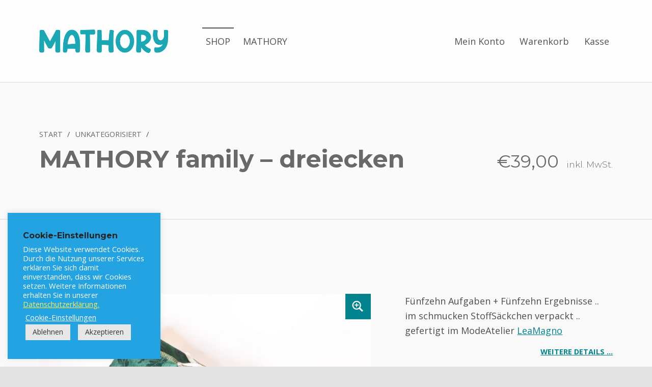

--- FILE ---
content_type: text/html; charset=UTF-8
request_url: https://www.mathory.de/produkt/mathory-family-dreieckig/
body_size: 17076
content:
<!doctype html>
<html lang="de" class="no-js">

<head>

<meta charset="UTF-8">
<title>MATHORY family &#8211; dreiecken</title>
<meta name='robots' content='max-image-preview:large' />

<meta name="viewport" content="width=device-width, initial-scale=1">
<link rel="profile" href="https://gmpg.org/xfn/11">
<meta name="theme-color" content="#fefeff"><link rel='dns-prefetch' href='//www.mathory.de' />
<link rel='dns-prefetch' href='//fonts.googleapis.com' />
<link href='https://fonts.gstatic.com' crossorigin rel='preconnect' />
<link rel="alternate" type="application/rss+xml" title=" &raquo; Feed" href="https://www.mathory.de/feed/" />
<link rel="alternate" type="application/rss+xml" title=" &raquo; Kommentar-Feed" href="https://www.mathory.de/comments/feed/" />
<link rel="alternate" title="oEmbed (JSON)" type="application/json+oembed" href="https://www.mathory.de/wp-json/oembed/1.0/embed?url=https%3A%2F%2Fwww.mathory.de%2Fprodukt%2Fmathory-family-dreieckig%2F" />
<link rel="alternate" title="oEmbed (XML)" type="text/xml+oembed" href="https://www.mathory.de/wp-json/oembed/1.0/embed?url=https%3A%2F%2Fwww.mathory.de%2Fprodukt%2Fmathory-family-dreieckig%2F&#038;format=xml" />
<style id="reykjavik-text-widget-icon-fallback">.widget-symbol::before { content: "?"; font-family: inherit; }</style><style id='wp-img-auto-sizes-contain-inline-css'>
img:is([sizes=auto i],[sizes^="auto," i]){contain-intrinsic-size:3000px 1500px}
/*# sourceURL=wp-img-auto-sizes-contain-inline-css */
</style>
<style id='global-styles-inline-css'>
:root{--wp--preset--aspect-ratio--square: 1;--wp--preset--aspect-ratio--4-3: 4/3;--wp--preset--aspect-ratio--3-4: 3/4;--wp--preset--aspect-ratio--3-2: 3/2;--wp--preset--aspect-ratio--2-3: 2/3;--wp--preset--aspect-ratio--16-9: 16/9;--wp--preset--aspect-ratio--9-16: 9/16;--wp--preset--color--black: #000000;--wp--preset--color--cyan-bluish-gray: #abb8c3;--wp--preset--color--white: #ffffff;--wp--preset--color--pale-pink: #f78da7;--wp--preset--color--vivid-red: #cf2e2e;--wp--preset--color--luminous-vivid-orange: #ff6900;--wp--preset--color--luminous-vivid-amber: #fcb900;--wp--preset--color--light-green-cyan: #7bdcb5;--wp--preset--color--vivid-green-cyan: #00d084;--wp--preset--color--pale-cyan-blue: #8ed1fc;--wp--preset--color--vivid-cyan-blue: #0693e3;--wp--preset--color--vivid-purple: #9b51e0;--wp--preset--color--color-accent-mod: #02838e;--wp--preset--color--color-intro-overlay-background-mod: #0f1732;--wp--preset--color--color-header-headings-mod: #232324;--wp--preset--color--color-content-text-mod: #4e4e4e;--wp--preset--color--color-header-text-mod: #535354;--wp--preset--color--color-intro-headings-mod: #696969;--wp--preset--color--color-intro-widgets-text-mod: #d3d3d4;--wp--preset--color--color-footer-text-mod: #d9d9d9;--wp--preset--color--color-content-background-mod: #f9f9f9;--wp--preset--color--color-intro-background-mod: #fafafb;--wp--preset--color--color-accent-text-mod: #fefeff;--wp--preset--gradient--vivid-cyan-blue-to-vivid-purple: linear-gradient(135deg,rgb(6,147,227) 0%,rgb(155,81,224) 100%);--wp--preset--gradient--light-green-cyan-to-vivid-green-cyan: linear-gradient(135deg,rgb(122,220,180) 0%,rgb(0,208,130) 100%);--wp--preset--gradient--luminous-vivid-amber-to-luminous-vivid-orange: linear-gradient(135deg,rgb(252,185,0) 0%,rgb(255,105,0) 100%);--wp--preset--gradient--luminous-vivid-orange-to-vivid-red: linear-gradient(135deg,rgb(255,105,0) 0%,rgb(207,46,46) 100%);--wp--preset--gradient--very-light-gray-to-cyan-bluish-gray: linear-gradient(135deg,rgb(238,238,238) 0%,rgb(169,184,195) 100%);--wp--preset--gradient--cool-to-warm-spectrum: linear-gradient(135deg,rgb(74,234,220) 0%,rgb(151,120,209) 20%,rgb(207,42,186) 40%,rgb(238,44,130) 60%,rgb(251,105,98) 80%,rgb(254,248,76) 100%);--wp--preset--gradient--blush-light-purple: linear-gradient(135deg,rgb(255,206,236) 0%,rgb(152,150,240) 100%);--wp--preset--gradient--blush-bordeaux: linear-gradient(135deg,rgb(254,205,165) 0%,rgb(254,45,45) 50%,rgb(107,0,62) 100%);--wp--preset--gradient--luminous-dusk: linear-gradient(135deg,rgb(255,203,112) 0%,rgb(199,81,192) 50%,rgb(65,88,208) 100%);--wp--preset--gradient--pale-ocean: linear-gradient(135deg,rgb(255,245,203) 0%,rgb(182,227,212) 50%,rgb(51,167,181) 100%);--wp--preset--gradient--electric-grass: linear-gradient(135deg,rgb(202,248,128) 0%,rgb(113,206,126) 100%);--wp--preset--gradient--midnight: linear-gradient(135deg,rgb(2,3,129) 0%,rgb(40,116,252) 100%);--wp--preset--font-size--small: 15px;--wp--preset--font-size--medium: 20px;--wp--preset--font-size--large: 25px;--wp--preset--font-size--x-large: 42px;--wp--preset--font-size--extra-small: 11px;--wp--preset--font-size--normal: 18px;--wp--preset--font-size--extra-large: 29px;--wp--preset--font-size--display-1: 47px;--wp--preset--font-size--display-2: 60px;--wp--preset--font-size--display-3: 76px;--wp--preset--font-size--display-4: 97px;--wp--preset--spacing--20: 0.44rem;--wp--preset--spacing--30: 0.67rem;--wp--preset--spacing--40: 1rem;--wp--preset--spacing--50: 1.5rem;--wp--preset--spacing--60: 2.25rem;--wp--preset--spacing--70: 3.38rem;--wp--preset--spacing--80: 5.06rem;--wp--preset--shadow--natural: 6px 6px 9px rgba(0, 0, 0, 0.2);--wp--preset--shadow--deep: 12px 12px 50px rgba(0, 0, 0, 0.4);--wp--preset--shadow--sharp: 6px 6px 0px rgba(0, 0, 0, 0.2);--wp--preset--shadow--outlined: 6px 6px 0px -3px rgb(255, 255, 255), 6px 6px rgb(0, 0, 0);--wp--preset--shadow--crisp: 6px 6px 0px rgb(0, 0, 0);}:root :where(.is-layout-flow) > :first-child{margin-block-start: 0;}:root :where(.is-layout-flow) > :last-child{margin-block-end: 0;}:root :where(.is-layout-flow) > *{margin-block-start: 24px;margin-block-end: 0;}:root :where(.is-layout-constrained) > :first-child{margin-block-start: 0;}:root :where(.is-layout-constrained) > :last-child{margin-block-end: 0;}:root :where(.is-layout-constrained) > *{margin-block-start: 24px;margin-block-end: 0;}:root :where(.is-layout-flex){gap: 24px;}:root :where(.is-layout-grid){gap: 24px;}:root .is-layout-flex{display: flex;}.is-layout-flex{flex-wrap: wrap;align-items: center;}.is-layout-flex > :is(*, div){margin: 0;}:root .is-layout-grid{display: grid;}.is-layout-grid > :is(*, div){margin: 0;}.has-black-color[class]{color: var(--wp--preset--color--black);}.has-cyan-bluish-gray-color[class]{color: var(--wp--preset--color--cyan-bluish-gray);}.has-white-color[class]{color: var(--wp--preset--color--white);}.has-pale-pink-color[class]{color: var(--wp--preset--color--pale-pink);}.has-vivid-red-color[class]{color: var(--wp--preset--color--vivid-red);}.has-luminous-vivid-orange-color[class]{color: var(--wp--preset--color--luminous-vivid-orange);}.has-luminous-vivid-amber-color[class]{color: var(--wp--preset--color--luminous-vivid-amber);}.has-light-green-cyan-color[class]{color: var(--wp--preset--color--light-green-cyan);}.has-vivid-green-cyan-color[class]{color: var(--wp--preset--color--vivid-green-cyan);}.has-pale-cyan-blue-color[class]{color: var(--wp--preset--color--pale-cyan-blue);}.has-vivid-cyan-blue-color[class]{color: var(--wp--preset--color--vivid-cyan-blue);}.has-vivid-purple-color[class]{color: var(--wp--preset--color--vivid-purple);}.has-color-accent-mod-color[class]{color: var(--wp--preset--color--color-accent-mod);}.has-color-intro-overlay-background-mod-color[class]{color: var(--wp--preset--color--color-intro-overlay-background-mod);}.has-color-header-headings-mod-color[class]{color: var(--wp--preset--color--color-header-headings-mod);}.has-color-content-text-mod-color[class]{color: var(--wp--preset--color--color-content-text-mod);}.has-color-header-text-mod-color[class]{color: var(--wp--preset--color--color-header-text-mod);}.has-color-intro-headings-mod-color[class]{color: var(--wp--preset--color--color-intro-headings-mod);}.has-color-intro-widgets-text-mod-color[class]{color: var(--wp--preset--color--color-intro-widgets-text-mod);}.has-color-footer-text-mod-color[class]{color: var(--wp--preset--color--color-footer-text-mod);}.has-color-content-background-mod-color[class]{color: var(--wp--preset--color--color-content-background-mod);}.has-color-intro-background-mod-color[class]{color: var(--wp--preset--color--color-intro-background-mod);}.has-color-accent-text-mod-color[class]{color: var(--wp--preset--color--color-accent-text-mod);}.has-black-background-color[class]{background-color: var(--wp--preset--color--black);}.has-cyan-bluish-gray-background-color[class]{background-color: var(--wp--preset--color--cyan-bluish-gray);}.has-white-background-color[class]{background-color: var(--wp--preset--color--white);}.has-pale-pink-background-color[class]{background-color: var(--wp--preset--color--pale-pink);}.has-vivid-red-background-color[class]{background-color: var(--wp--preset--color--vivid-red);}.has-luminous-vivid-orange-background-color[class]{background-color: var(--wp--preset--color--luminous-vivid-orange);}.has-luminous-vivid-amber-background-color[class]{background-color: var(--wp--preset--color--luminous-vivid-amber);}.has-light-green-cyan-background-color[class]{background-color: var(--wp--preset--color--light-green-cyan);}.has-vivid-green-cyan-background-color[class]{background-color: var(--wp--preset--color--vivid-green-cyan);}.has-pale-cyan-blue-background-color[class]{background-color: var(--wp--preset--color--pale-cyan-blue);}.has-vivid-cyan-blue-background-color[class]{background-color: var(--wp--preset--color--vivid-cyan-blue);}.has-vivid-purple-background-color[class]{background-color: var(--wp--preset--color--vivid-purple);}.has-color-accent-mod-background-color[class]{background-color: var(--wp--preset--color--color-accent-mod);}.has-color-intro-overlay-background-mod-background-color[class]{background-color: var(--wp--preset--color--color-intro-overlay-background-mod);}.has-color-header-headings-mod-background-color[class]{background-color: var(--wp--preset--color--color-header-headings-mod);}.has-color-content-text-mod-background-color[class]{background-color: var(--wp--preset--color--color-content-text-mod);}.has-color-header-text-mod-background-color[class]{background-color: var(--wp--preset--color--color-header-text-mod);}.has-color-intro-headings-mod-background-color[class]{background-color: var(--wp--preset--color--color-intro-headings-mod);}.has-color-intro-widgets-text-mod-background-color[class]{background-color: var(--wp--preset--color--color-intro-widgets-text-mod);}.has-color-footer-text-mod-background-color[class]{background-color: var(--wp--preset--color--color-footer-text-mod);}.has-color-content-background-mod-background-color[class]{background-color: var(--wp--preset--color--color-content-background-mod);}.has-color-intro-background-mod-background-color[class]{background-color: var(--wp--preset--color--color-intro-background-mod);}.has-color-accent-text-mod-background-color[class]{background-color: var(--wp--preset--color--color-accent-text-mod);}.has-black-border-color[class]{border-color: var(--wp--preset--color--black);}.has-cyan-bluish-gray-border-color[class]{border-color: var(--wp--preset--color--cyan-bluish-gray);}.has-white-border-color[class]{border-color: var(--wp--preset--color--white);}.has-pale-pink-border-color[class]{border-color: var(--wp--preset--color--pale-pink);}.has-vivid-red-border-color[class]{border-color: var(--wp--preset--color--vivid-red);}.has-luminous-vivid-orange-border-color[class]{border-color: var(--wp--preset--color--luminous-vivid-orange);}.has-luminous-vivid-amber-border-color[class]{border-color: var(--wp--preset--color--luminous-vivid-amber);}.has-light-green-cyan-border-color[class]{border-color: var(--wp--preset--color--light-green-cyan);}.has-vivid-green-cyan-border-color[class]{border-color: var(--wp--preset--color--vivid-green-cyan);}.has-pale-cyan-blue-border-color[class]{border-color: var(--wp--preset--color--pale-cyan-blue);}.has-vivid-cyan-blue-border-color[class]{border-color: var(--wp--preset--color--vivid-cyan-blue);}.has-vivid-purple-border-color[class]{border-color: var(--wp--preset--color--vivid-purple);}.has-color-accent-mod-border-color[class]{border-color: var(--wp--preset--color--color-accent-mod);}.has-color-intro-overlay-background-mod-border-color[class]{border-color: var(--wp--preset--color--color-intro-overlay-background-mod);}.has-color-header-headings-mod-border-color[class]{border-color: var(--wp--preset--color--color-header-headings-mod);}.has-color-content-text-mod-border-color[class]{border-color: var(--wp--preset--color--color-content-text-mod);}.has-color-header-text-mod-border-color[class]{border-color: var(--wp--preset--color--color-header-text-mod);}.has-color-intro-headings-mod-border-color[class]{border-color: var(--wp--preset--color--color-intro-headings-mod);}.has-color-intro-widgets-text-mod-border-color[class]{border-color: var(--wp--preset--color--color-intro-widgets-text-mod);}.has-color-footer-text-mod-border-color[class]{border-color: var(--wp--preset--color--color-footer-text-mod);}.has-color-content-background-mod-border-color[class]{border-color: var(--wp--preset--color--color-content-background-mod);}.has-color-intro-background-mod-border-color[class]{border-color: var(--wp--preset--color--color-intro-background-mod);}.has-color-accent-text-mod-border-color[class]{border-color: var(--wp--preset--color--color-accent-text-mod);}.has-vivid-cyan-blue-to-vivid-purple-gradient-background{background: var(--wp--preset--gradient--vivid-cyan-blue-to-vivid-purple);}.has-light-green-cyan-to-vivid-green-cyan-gradient-background{background: var(--wp--preset--gradient--light-green-cyan-to-vivid-green-cyan);}.has-luminous-vivid-amber-to-luminous-vivid-orange-gradient-background{background: var(--wp--preset--gradient--luminous-vivid-amber-to-luminous-vivid-orange);}.has-luminous-vivid-orange-to-vivid-red-gradient-background{background: var(--wp--preset--gradient--luminous-vivid-orange-to-vivid-red);}.has-very-light-gray-to-cyan-bluish-gray-gradient-background{background: var(--wp--preset--gradient--very-light-gray-to-cyan-bluish-gray);}.has-cool-to-warm-spectrum-gradient-background{background: var(--wp--preset--gradient--cool-to-warm-spectrum);}.has-blush-light-purple-gradient-background{background: var(--wp--preset--gradient--blush-light-purple);}.has-blush-bordeaux-gradient-background{background: var(--wp--preset--gradient--blush-bordeaux);}.has-luminous-dusk-gradient-background{background: var(--wp--preset--gradient--luminous-dusk);}.has-pale-ocean-gradient-background{background: var(--wp--preset--gradient--pale-ocean);}.has-electric-grass-gradient-background{background: var(--wp--preset--gradient--electric-grass);}.has-midnight-gradient-background{background: var(--wp--preset--gradient--midnight);}.has-small-font-size{font-size: var(--wp--preset--font-size--small);}.has-medium-font-size{font-size: var(--wp--preset--font-size--medium);}.has-large-font-size{font-size: var(--wp--preset--font-size--large);}.has-x-large-font-size{font-size: var(--wp--preset--font-size--x-large);}.has-extra-small-font-size{font-size: var(--wp--preset--font-size--extra-small);}.has-normal-font-size{font-size: var(--wp--preset--font-size--normal);}.has-extra-large-font-size{font-size: var(--wp--preset--font-size--extra-large);}.has-display-1-font-size{font-size: var(--wp--preset--font-size--display-1);}.has-display-2-font-size{font-size: var(--wp--preset--font-size--display-2);}.has-display-3-font-size{font-size: var(--wp--preset--font-size--display-3);}.has-display-4-font-size{font-size: var(--wp--preset--font-size--display-4);}
:root :where(.wp-block-pullquote){font-size: 1.5em;line-height: 1.6;}
/*# sourceURL=global-styles-inline-css */
</style>
<style id='wp-emoji-styles-inline-css'>

	img.wp-smiley, img.emoji {
		display: inline !important;
		border: none !important;
		box-shadow: none !important;
		height: 1em !important;
		width: 1em !important;
		margin: 0 0.07em !important;
		vertical-align: -0.1em !important;
		background: none !important;
		padding: 0 !important;
	}
/*# sourceURL=wp-emoji-styles-inline-css */
</style>
<link rel='stylesheet' id='wp-block-library-css' href='https://www.mathory.de/wp-includes/css/dist/block-library/style.min.css?ver=2df33b22c8382f18637983bc1b781e91' media='all' />
<style id='classic-theme-styles-inline-css'>
/*! This file is auto-generated */
.wp-block-button__link{color:#fff;background-color:#32373c;border-radius:9999px;box-shadow:none;text-decoration:none;padding:calc(.667em + 2px) calc(1.333em + 2px);font-size:1.125em}.wp-block-file__button{background:#32373c;color:#fff;text-decoration:none}
/*# sourceURL=/wp-includes/css/classic-themes.min.css */
</style>
<link rel='stylesheet' id='cookie-law-info-css' href='https://www.mathory.de/wp-content/plugins/cookie-law-info/legacy/public/css/cookie-law-info-public.css?ver=3.3.9.1' media='all' />
<link rel='stylesheet' id='cookie-law-info-gdpr-css' href='https://www.mathory.de/wp-content/plugins/cookie-law-info/legacy/public/css/cookie-law-info-gdpr.css?ver=3.3.9.1' media='all' />
<link rel='stylesheet' id='dashicons-css' href='https://www.mathory.de/wp-includes/css/dashicons.min.css?ver=2df33b22c8382f18637983bc1b781e91' media='all' />
<link rel='stylesheet' id='to-top-css' href='https://www.mathory.de/wp-content/plugins/to-top/public/css/to-top-public.css?ver=2.5.5' media='all' />
<link rel='stylesheet' id='photoswipe-css' href='https://www.mathory.de/wp-content/plugins/woocommerce/assets/css/photoswipe/photoswipe.min.css?ver=10.4.3' media='all' />
<link rel='stylesheet' id='photoswipe-default-skin-css' href='https://www.mathory.de/wp-content/plugins/woocommerce/assets/css/photoswipe/default-skin/default-skin.min.css?ver=10.4.3' media='all' />
<style id='woocommerce-inline-inline-css'>
.woocommerce form .form-row .required { visibility: visible; }
/*# sourceURL=woocommerce-inline-inline-css */
</style>
<link rel='stylesheet' id='parent-style-css' href='https://www.mathory.de/wp-content/themes/reykjavik/style.css?ver=2df33b22c8382f18637983bc1b781e91' media='all' />
<link rel='stylesheet' id='child-theme-css-css' href='https://www.mathory.de/wp-content/themes/reykjavik-child/style.css?ver=2df33b22c8382f18637983bc1b781e91' media='all' />
<link rel='stylesheet' id='reykjavik-google-fonts-css' href='https://fonts.googleapis.com/css?family=Montserrat%3A300%2C400%2C700%7COpen+Sans%3A300%2C400%2C700&#038;subset=latin&#038;ver=2.3.8' media='screen' />
<link rel='stylesheet' id='genericons-neue-css' href='https://www.mathory.de/wp-content/themes/reykjavik/assets/fonts/genericons-neue/genericons-neue.css?ver=2.3.8' media='screen' />
<link rel='stylesheet' id='reykjavik-stylesheet-global-css' href='https://www.mathory.de/wp-content/themes/reykjavik/assets/css/main.css?ver=2.3.8' media='screen' />
<link rel='stylesheet' id='reykjavik-stylesheet-blocks-css' href='https://www.mathory.de/wp-content/themes/reykjavik/assets/css/blocks.css?ver=2.3.8' media='screen' />
<link rel='stylesheet' id='reykjavik-stylesheet-woocommerce-css' href='https://www.mathory.de/wp-content/themes/reykjavik/assets/css/woocommerce.css?ver=2.3.8' media='screen' />
<style id='reykjavik-inline-css'>
/* START CSS variables */
:root { 
--color_accent: #02838e; --color_intro_headings: #696969; --color_content_background: #f9f9f9; --color_content_text: #4e4e4e; --color_content_border: rgba(78,78,78,var(--border_opacity)); --color_footer_text: #d9d9d9; --color_footer_border: rgba(217,217,217,var(--border_opacity)); --footer_image: url("https://www.mathory.de/wp-content/uploads/2021/05/zahlen_sw_gerd_altmann_pixabay.jpg"); --footer_image_repeat: no-repeat; --footer_image_attachment: fixed;
}
/* END CSS variables */
/*# sourceURL=reykjavik-inline-css */
</style>
<link rel='stylesheet' id='reykjavik-stylesheet-css' href='https://www.mathory.de/wp-content/themes/reykjavik-child/style.css?ver=2df33b22c8382f18637983bc1b781e91' media='all' />
<script src="https://www.mathory.de/wp-content/themes/reykjavik/library/js/vendors/css-vars-ponyfill/css-vars-ponyfill.min.js?ver=v2.4.7" id="css-vars-ponyfill-js"></script>
<script id="css-vars-ponyfill-js-after">
window.onload = function() {
	cssVars( {
		onlyVars: true,
		exclude: 'link:not([href^="https://www.mathory.de/wp-content/themes"])'
	} );
};
//# sourceURL=css-vars-ponyfill-js-after
</script>
<script src="https://www.mathory.de/wp-includes/js/jquery/jquery.min.js?ver=3.7.1" id="jquery-core-js"></script>
<script src="https://www.mathory.de/wp-includes/js/jquery/jquery-migrate.min.js?ver=3.4.1" id="jquery-migrate-js"></script>
<script id="cookie-law-info-js-extra">
var Cli_Data = {"nn_cookie_ids":["trx_addons_is_retina","CONSENT","cookielawinfo-checkbox-advertisement","VISITOR_INFO1_LIVE","YSC"],"cookielist":[],"non_necessary_cookies":[],"ccpaEnabled":"","ccpaRegionBased":"","ccpaBarEnabled":"","strictlyEnabled":["necessary","obligatoire"],"ccpaType":"gdpr","js_blocking":"1","custom_integration":"","triggerDomRefresh":"","secure_cookies":""};
var cli_cookiebar_settings = {"animate_speed_hide":"500","animate_speed_show":"500","background":"#24a3e2","border":"#b1a6a6c2","border_on":"","button_1_button_colour":"#e7e7e7","button_1_button_hover":"#b9b9b9","button_1_link_colour":"#282828","button_1_as_button":"1","button_1_new_win":"","button_2_button_colour":"#333","button_2_button_hover":"#292929","button_2_link_colour":"#444","button_2_as_button":"","button_2_hidebar":"","button_3_button_colour":"#e7e7e7","button_3_button_hover":"#b9b9b9","button_3_link_colour":"#333333","button_3_as_button":"1","button_3_new_win":"","button_4_button_colour":"#000","button_4_button_hover":"#000000","button_4_link_colour":"#ffffff","button_4_as_button":"","button_7_button_colour":"#e7e7e7","button_7_button_hover":"#b9b9b9","button_7_link_colour":"#333333","button_7_as_button":"1","button_7_new_win":"","font_family":"inherit","header_fix":"","notify_animate_hide":"1","notify_animate_show":"1","notify_div_id":"#cookie-law-info-bar","notify_position_horizontal":"right","notify_position_vertical":"bottom","scroll_close":"","scroll_close_reload":"","accept_close_reload":"","reject_close_reload":"","showagain_tab":"","showagain_background":"#fff","showagain_border":"#000","showagain_div_id":"#cookie-law-info-again","showagain_x_position":"100px","text":"#ffffff","show_once_yn":"","show_once":"12000","logging_on":"","as_popup":"","popup_overlay":"1","bar_heading_text":"Cookie-Einstellungen","cookie_bar_as":"widget","popup_showagain_position":"bottom-right","widget_position":"left"};
var log_object = {"ajax_url":"https://www.mathory.de/wp-admin/admin-ajax.php"};
//# sourceURL=cookie-law-info-js-extra
</script>
<script src="https://www.mathory.de/wp-content/plugins/cookie-law-info/legacy/public/js/cookie-law-info-public.js?ver=3.3.9.1" id="cookie-law-info-js"></script>
<script id="to-top-js-extra">
var to_top_options = {"scroll_offset":"140","icon_opacity":"100","style":"icon","icon_type":"dashicons-arrow-up-alt2","icon_color":"#ffffff","icon_bg_color":"#02838e","icon_size":"36","border_radius":"4","image":"https://www.mathory.de/wp-content/plugins/to-top/admin/images/default.png","image_width":"65","image_alt":"","location":"bottom-right","margin_x":"20","margin_y":"20","show_on_admin":"0","enable_autohide":"0","autohide_time":"2","enable_hide_small_device":"1","small_device_max_width":"640","reset":"0"};
//# sourceURL=to-top-js-extra
</script>
<script async src="https://www.mathory.de/wp-content/plugins/to-top/public/js/to-top-public.js?ver=2.5.5" id="to-top-js"></script>
<script src="https://www.mathory.de/wp-content/plugins/woocommerce/assets/js/jquery-blockui/jquery.blockUI.min.js?ver=2.7.0-wc.10.4.3" id="wc-jquery-blockui-js" defer data-wp-strategy="defer"></script>
<script id="wc-add-to-cart-js-extra">
var wc_add_to_cart_params = {"ajax_url":"/wp-admin/admin-ajax.php","wc_ajax_url":"/?wc-ajax=%%endpoint%%","i18n_view_cart":"Warenkorb anzeigen","cart_url":"https://www.mathory.de/warenkorb/","is_cart":"","cart_redirect_after_add":"no"};
//# sourceURL=wc-add-to-cart-js-extra
</script>
<script src="https://www.mathory.de/wp-content/plugins/woocommerce/assets/js/frontend/add-to-cart.min.js?ver=10.4.3" id="wc-add-to-cart-js" defer data-wp-strategy="defer"></script>
<script src="https://www.mathory.de/wp-content/plugins/woocommerce/assets/js/zoom/jquery.zoom.min.js?ver=1.7.21-wc.10.4.3" id="wc-zoom-js" defer data-wp-strategy="defer"></script>
<script src="https://www.mathory.de/wp-content/plugins/woocommerce/assets/js/flexslider/jquery.flexslider.min.js?ver=2.7.2-wc.10.4.3" id="wc-flexslider-js" defer data-wp-strategy="defer"></script>
<script src="https://www.mathory.de/wp-content/plugins/woocommerce/assets/js/photoswipe/photoswipe.min.js?ver=4.1.1-wc.10.4.3" id="wc-photoswipe-js" defer data-wp-strategy="defer"></script>
<script src="https://www.mathory.de/wp-content/plugins/woocommerce/assets/js/photoswipe/photoswipe-ui-default.min.js?ver=4.1.1-wc.10.4.3" id="wc-photoswipe-ui-default-js" defer data-wp-strategy="defer"></script>
<script id="wc-single-product-js-extra">
var wc_single_product_params = {"i18n_required_rating_text":"Bitte w\u00e4hle eine Bewertung","i18n_rating_options":["1 von 5\u00a0Sternen","2 von 5\u00a0Sternen","3 von 5\u00a0Sternen","4 von 5\u00a0Sternen","5 von 5\u00a0Sternen"],"i18n_product_gallery_trigger_text":"Bildergalerie im Vollbildmodus anzeigen","review_rating_required":"yes","flexslider":{"rtl":false,"animation":"slide","smoothHeight":true,"directionNav":false,"controlNav":"thumbnails","slideshow":false,"animationSpeed":500,"animationLoop":false,"allowOneSlide":false},"zoom_enabled":"1","zoom_options":[],"photoswipe_enabled":"1","photoswipe_options":{"shareEl":false,"closeOnScroll":false,"history":false,"hideAnimationDuration":0,"showAnimationDuration":0},"flexslider_enabled":"1"};
//# sourceURL=wc-single-product-js-extra
</script>
<script src="https://www.mathory.de/wp-content/plugins/woocommerce/assets/js/frontend/single-product.min.js?ver=10.4.3" id="wc-single-product-js" defer data-wp-strategy="defer"></script>
<script src="https://www.mathory.de/wp-content/plugins/woocommerce/assets/js/js-cookie/js.cookie.min.js?ver=2.1.4-wc.10.4.3" id="wc-js-cookie-js" defer data-wp-strategy="defer"></script>
<script id="woocommerce-js-extra">
var woocommerce_params = {"ajax_url":"/wp-admin/admin-ajax.php","wc_ajax_url":"/?wc-ajax=%%endpoint%%","i18n_password_show":"Passwort anzeigen","i18n_password_hide":"Passwort ausblenden"};
//# sourceURL=woocommerce-js-extra
</script>
<script src="https://www.mathory.de/wp-content/plugins/woocommerce/assets/js/frontend/woocommerce.min.js?ver=10.4.3" id="woocommerce-js" defer data-wp-strategy="defer"></script>
<script id="WCPAY_ASSETS-js-extra">
var wcpayAssets = {"url":"https://www.mathory.de/wp-content/plugins/woocommerce-payments/dist/"};
//# sourceURL=WCPAY_ASSETS-js-extra
</script>
<script id="a11y-menu-js-extra">
var a11yMenuConfig = {"mode":["esc","button"],"menu_selector":".toggle-sub-menus","button_attributes":{"class":"button-toggle-sub-menu","aria-label":{"collapse":"Men\u00fc einklappen: %s","expand":"Men\u00fc erweitern: %s"}}};
//# sourceURL=a11y-menu-js-extra
</script>
<script src="https://www.mathory.de/wp-content/themes/reykjavik/assets/js/vendors/a11y-menu/a11y-menu.dist.min.js?ver=2.3.8" id="a11y-menu-js"></script>
<link rel="https://api.w.org/" href="https://www.mathory.de/wp-json/" /><link rel="alternate" title="JSON" type="application/json" href="https://www.mathory.de/wp-json/wp/v2/product/716" /><link rel="canonical" href="https://www.mathory.de/produkt/mathory-family-dreieckig/" />
<meta name="generator" content="Elementor 3.34.2; features: additional_custom_breakpoints; settings: css_print_method-internal, google_font-enabled, font_display-auto">
			<style>
				.e-con.e-parent:nth-of-type(n+4):not(.e-lazyloaded):not(.e-no-lazyload),
				.e-con.e-parent:nth-of-type(n+4):not(.e-lazyloaded):not(.e-no-lazyload) * {
					background-image: none !important;
				}
				@media screen and (max-height: 1024px) {
					.e-con.e-parent:nth-of-type(n+3):not(.e-lazyloaded):not(.e-no-lazyload),
					.e-con.e-parent:nth-of-type(n+3):not(.e-lazyloaded):not(.e-no-lazyload) * {
						background-image: none !important;
					}
				}
				@media screen and (max-height: 640px) {
					.e-con.e-parent:nth-of-type(n+2):not(.e-lazyloaded):not(.e-no-lazyload),
					.e-con.e-parent:nth-of-type(n+2):not(.e-lazyloaded):not(.e-no-lazyload) * {
						background-image: none !important;
					}
				}
			</style>
			<link rel="icon" href="https://www.mathory.de/wp-content/uploads/2021/05/cropped-mathory_icon-32x32.png" sizes="32x32" />
<link rel="icon" href="https://www.mathory.de/wp-content/uploads/2021/05/cropped-mathory_icon-192x192.png" sizes="192x192" />
<link rel="apple-touch-icon" href="https://www.mathory.de/wp-content/uploads/2021/05/cropped-mathory_icon-180x180.png" />
<meta name="msapplication-TileImage" content="https://www.mathory.de/wp-content/uploads/2021/05/cropped-mathory_icon-270x270.png" />
		<style id="wp-custom-css">
			.intro-special-has-media .intro h2 {
	text-align: right;
	font-size: 2.5em;
	text-shadow: 1px 1px 6px #333;
}

.intro-special .intro-inner {
	max-width: 42rem;
}

.privacy-policy-link {
  text-decoration: none;
}

.page-summary {
	display: none;
}

.cli-style-v2 a {
	color: #ffed4a;
}

strong {
	color: #02838e;
}

.elementor a:hover {
    -webkit-text-decoration: underline solid;
		text-decoration: underline solid;
}		</style>
		<!-- To Top Custom CSS --><style type='text/css'>#to_top_scrollup {font-size: 36px; width: 36px; height: 36px;background-color: #02838e;-webkit-border-radius: 4%; -moz-border-radius: 4%; border-radius: 4%;opacity: 1;}</style>
</head>


<body data-rsssl=1 class="elementor-default elementor-kit-83 footer-layout-boxed has-intro has-navigation-mobile has-post-thumbnail header-layout-fullwidth is-singular no-js no-widgets-sidebar postid-716 product-template-default single single-product site-layout-fullwidth site-title-hidden theme-reykjavik woocommerce woocommerce-no-js woocommerce-page wp-child-theme-reykjavik-child wp-custom-logo wp-embed-responsive wp-singular wp-theme-reykjavik">

<script
  async
  src="https://eu-library.klarnaservices.com/lib.js"
  data-client-id="ef9b0873-6a48-5aeb-b579-e2c5fa9a372c"
></script>
<script>
  window.KlarnaOnsiteService = window.KlarnaOnsiteService || [];
  window.KlarnaOnsiteService.push({ eventName: 'refresh-placements' });
</script><a name="top"></a>

<div id="page" class="site">

<nav class="menu-skip-links" aria-label="Links überspringen">
	<ul>
		<li class="skip-link-list-item"><a class="skip-link screen-reader-text" href="#site-navigation">Zur Hauptnavigation springen</a></li><li class="skip-link-list-item"><a class="skip-link screen-reader-text" href="#content">Zum Hauptinhalt springen</a></li><li class="skip-link-list-item"><a class="skip-link screen-reader-text" href="#colophon">Zum Footer springen</a></li>	</ul>
</nav>


<header id="masthead" class="site-header">



<div class="site-header-content"><div class="site-header-inner">


<div class="site-branding">
	<a href="https://www.mathory.de/" class="custom-logo-link" rel="home"><img fetchpriority="high" width="1000" height="191" src="https://www.mathory.de/wp-content/uploads/2021/05/cropped-cropped-cropped-cropped-mathory_logo.png" class="custom-logo" alt="Logo Mathory" decoding="async" srcset="https://www.mathory.de/wp-content/uploads/2021/05/cropped-cropped-cropped-cropped-mathory_logo.png 1000w, https://www.mathory.de/wp-content/uploads/2021/05/cropped-cropped-cropped-cropped-mathory_logo-300x57.png 300w, https://www.mathory.de/wp-content/uploads/2021/05/cropped-cropped-cropped-cropped-mathory_logo-768x147.png 768w, https://www.mathory.de/wp-content/uploads/2021/05/cropped-cropped-cropped-cropped-mathory_logo-600x115.png 600w" sizes="(max-width: 1000px) 100vw, 1000px" /></a>	<div class="site-branding-text">
		<p class="site-title"><a href="https://www.mathory.de/" rel="home"></a></p>

			</div>
</div>
<div class="shop-mobile-menu-links"><a href="https://www.mathory.de/kasse/" class="button link-checkout">Kasse</a><a href="https://www.mathory.de/mein-konto/" class="button link-myaccount">Mein Konto</a></div>
<nav id="site-navigation" class="main-navigation" aria-label="Primäres Menü">

			<button
			id="menu-toggle"
			class="menu-toggle"
			aria-controls="menu-primary"
			aria-expanded="false"
		>Menü</button>
			<div id="site-navigation-container" class="main-navigation-container">
		<div class="mobile-search-form mobile-search-products-form"><form role="search" method="get" class="woocommerce-product-search" action="https://www.mathory.de/">
	<label class="screen-reader-text" for="woocommerce-product-search-field-696fb9f1893be-0">Suche nach:</label>
	<input type="search" id="woocommerce-product-search-field-696fb9f1893be-0" class="search-field" placeholder="Produkte suchen …" value="" name="s" />
	<button type="submit" value="Suchen" class="">Suchen</button>
	<input type="hidden" name="post_type" value="product" />
</form>
</div><div class="menu"><ul id="menu-primary" class="menu-primary toggle-sub-menus"><li id="menu-item-260" class="menu-item menu-item-type-post_type menu-item-object-page current_page_parent menu-item-260"><a href="https://www.mathory.de/shop/">SHOP</a></li>
<li id="menu-item-196" class="menu-item menu-item-type-post_type menu-item-object-page menu-item-196"><a href="https://www.mathory.de/mathory/">MATHORY</a></li>
<li class="menu-toggle-skip-link-container"><a href="#menu-toggle" class="menu-toggle-skip-link">„Zum Menü springen“-Umschaltbutton</a></li></ul></div>	</div>

</nav>

<nav id="secondary-navigation" class="secondary-navigation" aria-label="Sekundäres Menü">

	<ul id="menu-einkauf" class="menu"><li id="menu-item-379" class="menu-item menu-item-type-post_type menu-item-object-page menu-item-379"><a href="https://www.mathory.de/mein-konto/">Mein Konto</a></li>
<li id="menu-item-381" class="menu-item menu-item-type-post_type menu-item-object-page menu-item-381"><a href="https://www.mathory.de/warenkorb/">Warenkorb</a></li>
<li id="menu-item-380" class="menu-item menu-item-type-post_type menu-item-object-page menu-item-380"><a href="https://www.mathory.de/kasse/">Kasse</a></li>
</ul>
</nav>


</div></div>



</header>



<div id="content" class="site-content">
<section id="intro-container" class="entry-header intro-container">

	
	<div id="intro" class="intro"><div class="intro-inner">

		
<nav class="woocommerce-breadcrumb"><span class="woocommerce-breadcrumb-item"><a href="https://www.mathory.de">Start</a></span><span class="woocommerce-breadcrumb-delimiter">&nbsp;&#47;&nbsp;</span><span class="woocommerce-breadcrumb-item"><a href="https://www.mathory.de/produkt-kategorie/unkategorisiert/">Unkategorisiert</a></span><span class="woocommerce-breadcrumb-delimiter">&nbsp;&#47;&nbsp;</span><span class="woocommerce-breadcrumb-item">MATHORY family &#8211; dreiecken</span></nav>
<div class="product-title-price">
	<h1 class="product-title entry-title h1 intro-title">MATHORY family &#8211; dreiecken</h1>
	<p class="price h2"><span class="woocommerce-Price-amount amount"><bdi><span class="woocommerce-Price-currencySymbol">&euro;</span>39,00</bdi></span> <small class="woocommerce-price-suffix">inkl. MwSt.</small></p>
</div>

	</div></div>

	
</section>

<div class="site-content-inner">
	<div id="primary" class="content-area">
		<main id="main" class="site-main">


	
					
			<div id="product-716" class="entry product type-product post-716 status-publish first instock product_cat-unkategorisiert has-post-thumbnail taxable shipping-taxable purchasable product-type-simple">

	<div class="summary-container"><div class="summary-container-inner"><div class="woocommerce-notices-wrapper"></div><div class="single-product-images"><div class="woocommerce-product-gallery woocommerce-product-gallery--with-images woocommerce-product-gallery--columns-5 images" data-columns="5" style="opacity: 0; transition: opacity .25s ease-in-out;">
	<div class="woocommerce-product-gallery__wrapper">
		<div data-thumb="https://www.mathory.de/wp-content/uploads/2021/08/IMG_7629-100x100.jpg" data-thumb-alt="Mathory family dreieckig" data-thumb-srcset="https://www.mathory.de/wp-content/uploads/2021/08/IMG_7629-100x100.jpg 100w, https://www.mathory.de/wp-content/uploads/2021/08/IMG_7629-150x150.jpg 150w, https://www.mathory.de/wp-content/uploads/2021/08/IMG_7629-300x300.jpg 300w"  data-thumb-sizes="(max-width: 100px) 100vw, 100px" class="woocommerce-product-gallery__image"><a href="https://www.mathory.de/wp-content/uploads/2021/08/IMG_7629.jpg"><img width="600" height="438" src="https://www.mathory.de/wp-content/uploads/2021/08/IMG_7629-600x438.jpg" class="wp-post-image" alt="Mathory family dreieckig" data-caption="" data-src="https://www.mathory.de/wp-content/uploads/2021/08/IMG_7629.jpg" data-large_image="https://www.mathory.de/wp-content/uploads/2021/08/IMG_7629.jpg" data-large_image_width="1369" data-large_image_height="1000" decoding="async" srcset="https://www.mathory.de/wp-content/uploads/2021/08/IMG_7629-600x438.jpg 600w, https://www.mathory.de/wp-content/uploads/2021/08/IMG_7629-300x219.jpg 300w, https://www.mathory.de/wp-content/uploads/2021/08/IMG_7629-1024x748.jpg 1024w, https://www.mathory.de/wp-content/uploads/2021/08/IMG_7629-768x561.jpg 768w, https://www.mathory.de/wp-content/uploads/2021/08/IMG_7629.jpg 1369w" sizes="(max-width: 600px) 100vw, 600px" /></a></div>	</div>
</div>
</div>
	<div class="summary entry-summary">
		<div class="woocommerce-product-details__short-description">
	<p>Fünfzehn Aufgaben + Fünfzehn Ergebnisse .. im schmucken StoffSäckchen verpackt .. gefertigt im ModeAtelier <a href="http://www.leamagno.de/" target="_blank" rel="noopener">LeaMagno</a></p>
<p class="product-description-link-container"><a href="#tab-description" class="product-description-link">Weitere Details &hellip;</a></p>
</div>
<p class="price"><span class="woocommerce-Price-amount amount"><bdi><span class="woocommerce-Price-currencySymbol">&euro;</span>39,00</bdi></span> <small class="woocommerce-price-suffix">inkl. MwSt.</small></p>

	
	<form class="cart" action="https://www.mathory.de/produkt/mathory-family-dreieckig/" method="post" enctype='multipart/form-data'>
		
		<div class="quantity">
		<label class="screen-reader-text" for="quantity_696fb9f18e530">MATHORY family - dreiecken Menge</label>
	<input
		type="number"
				id="quantity_696fb9f18e530"
		class="input-text qty text"
		name="quantity"
		value="1"
		aria-label="Produktmenge"
				min="1"
							step="1"
			placeholder=""
			inputmode="numeric"
			autocomplete="off"
			/>
	</div>

		<button type="submit" name="add-to-cart" value="716" class="single_add_to_cart_button button alt">In den Warenkorb</button>

			</form>

	
<div class="product_meta">

	
	
	<span class="posted_in">Kategorie: <a href="https://www.mathory.de/produkt-kategorie/unkategorisiert/" rel="tag">Unkategorisiert</a></span>
	
	
</div>
	</div>

	</div></div>
	<div class="woocommerce-tabs wc-tabs-wrapper">
		<ul class="tabs wc-tabs" role="tablist">
							<li role="presentation" class="description_tab" id="tab-title-description">
					<a href="#tab-description" role="tab" aria-controls="tab-description">
						Beschreibung					</a>
				</li>
					</ul>
					<div class="woocommerce-Tabs-panel woocommerce-Tabs-panel--description panel entry-content wc-tab" id="tab-description" role="tabpanel" aria-labelledby="tab-title-description">
				
	<h2>Beschreibung</h2>

<p>30 edle HolzKarten mit drei runden Ecken .. mittelschwer .. in frauenhandgenähtem Säckchen ..</p>
			</div>
		
			</div>

<aside class="products-container related-container">
	<section class="related products">

					<h2>Ähnliche Produkte</h2>
				<ul class="products columns-3">

			
					<li class="entry product type-product post-715 status-publish first instock product_cat-unkategorisiert has-post-thumbnail taxable shipping-taxable purchasable product-type-simple">
	<a href="https://www.mathory.de/produkt/mathory-exquisit-dreieckig/" class="woocommerce-LoopProduct-link woocommerce-loop-product__link"><div class="thumbnail"><img width="300" height="300" src="https://www.mathory.de/wp-content/uploads/2021/07/mathory_IMG_7142_-300x300.jpg" class="attachment-woocommerce_thumbnail size-woocommerce_thumbnail" alt="Mathory exquisit" decoding="async" srcset="https://www.mathory.de/wp-content/uploads/2021/07/mathory_IMG_7142_-300x300.jpg 300w, https://www.mathory.de/wp-content/uploads/2021/07/mathory_IMG_7142_-150x150.jpg 150w, https://www.mathory.de/wp-content/uploads/2021/07/mathory_IMG_7142_-100x100.jpg 100w" sizes="(max-width: 300px) 100vw, 300px" /></div></a><a href="/produkt/mathory-family-dreieckig/?add-to-cart=715" aria-describedby="woocommerce_loop_add_to_cart_link_describedby_715" data-quantity="1" class="button product_type_simple add_to_cart_button ajax_add_to_cart" data-product_id="715" data-product_sku="" aria-label="In den Warenkorb legen: „MATHORY exquisit - dreiecken“" rel="nofollow" data-success_message="„MATHORY exquisit - dreiecken“ wurde deinem Warenkorb hinzugefügt" role="button">In den Warenkorb</a>	<span id="woocommerce_loop_add_to_cart_link_describedby_715" class="screen-reader-text">
			</span>
<a href="https://www.mathory.de/produkt/mathory-exquisit-dreieckig/" class="woocommerce-LoopProduct-link woocommerce-loop-product__link"><div class="description"><h3 class="woocommerce-loop-product__title">MATHORY exquisit &#8211; dreiecken</h3>
	<span class="price"><span class="woocommerce-Price-amount amount"><bdi><span class="woocommerce-Price-currencySymbol">&euro;</span>59,00</bdi></span> <small class="woocommerce-price-suffix">inkl. MwSt.</small></span>
</div></a></li>

			
					<li class="entry product type-product post-363 status-publish instock product_cat-unkategorisiert has-post-thumbnail taxable shipping-taxable purchasable product-type-simple">
	<a href="https://www.mathory.de/produkt/mathory-premium/" class="woocommerce-LoopProduct-link woocommerce-loop-product__link"><div class="thumbnail"><img width="300" height="300" src="https://www.mathory.de/wp-content/uploads/2021/05/IMG_7527-300x300.jpg" class="attachment-woocommerce_thumbnail size-woocommerce_thumbnail" alt="MATHORY exquisit" decoding="async" srcset="https://www.mathory.de/wp-content/uploads/2021/05/IMG_7527-300x300.jpg 300w, https://www.mathory.de/wp-content/uploads/2021/05/IMG_7527-150x150.jpg 150w, https://www.mathory.de/wp-content/uploads/2021/05/IMG_7527-100x100.jpg 100w" sizes="(max-width: 300px) 100vw, 300px" /></div></a><a href="/produkt/mathory-family-dreieckig/?add-to-cart=363" aria-describedby="woocommerce_loop_add_to_cart_link_describedby_363" data-quantity="1" class="button product_type_simple add_to_cart_button ajax_add_to_cart" data-product_id="363" data-product_sku="" aria-label="In den Warenkorb legen: „MATHORY exquisit - vierecken“" rel="nofollow" data-success_message="„MATHORY exquisit - vierecken“ wurde deinem Warenkorb hinzugefügt" role="button">In den Warenkorb</a>	<span id="woocommerce_loop_add_to_cart_link_describedby_363" class="screen-reader-text">
			</span>
<a href="https://www.mathory.de/produkt/mathory-premium/" class="woocommerce-LoopProduct-link woocommerce-loop-product__link"><div class="description"><h3 class="woocommerce-loop-product__title">MATHORY exquisit &#8211; vierecken</h3>
	<span class="price"><span class="woocommerce-Price-amount amount"><bdi><span class="woocommerce-Price-currencySymbol">&euro;</span>59,00</bdi></span> <small class="woocommerce-price-suffix">inkl. MwSt.</small></span>
</div></a></li>

			
					<li class="entry product type-product post-361 status-publish last instock product_cat-unkategorisiert has-post-thumbnail taxable shipping-taxable purchasable product-type-simple">
	<a href="https://www.mathory.de/produkt/mathory/" class="woocommerce-LoopProduct-link woocommerce-loop-product__link"><div class="thumbnail"><img width="300" height="300" src="https://www.mathory.de/wp-content/uploads/2021/06/mathory_IMG_7220-300x300.jpg" class="attachment-woocommerce_thumbnail size-woocommerce_thumbnail" alt="Mathory family" decoding="async" srcset="https://www.mathory.de/wp-content/uploads/2021/06/mathory_IMG_7220-300x300.jpg 300w, https://www.mathory.de/wp-content/uploads/2021/06/mathory_IMG_7220-150x150.jpg 150w, https://www.mathory.de/wp-content/uploads/2021/06/mathory_IMG_7220-100x100.jpg 100w" sizes="(max-width: 300px) 100vw, 300px" /></div></a><a href="/produkt/mathory-family-dreieckig/?add-to-cart=361" aria-describedby="woocommerce_loop_add_to_cart_link_describedby_361" data-quantity="1" class="button product_type_simple add_to_cart_button ajax_add_to_cart" data-product_id="361" data-product_sku="" aria-label="In den Warenkorb legen: „MATHORY family - vierecken“" rel="nofollow" data-success_message="„MATHORY family - vierecken“ wurde deinem Warenkorb hinzugefügt" role="button">In den Warenkorb</a>	<span id="woocommerce_loop_add_to_cart_link_describedby_361" class="screen-reader-text">
			</span>
<a href="https://www.mathory.de/produkt/mathory/" class="woocommerce-LoopProduct-link woocommerce-loop-product__link"><div class="description"><h3 class="woocommerce-loop-product__title">MATHORY family &#8211; vierecken</h3>
	<span class="price"><span class="woocommerce-Price-amount amount"><bdi><span class="woocommerce-Price-currencySymbol">&euro;</span>39,00</bdi></span> <small class="woocommerce-price-suffix">inkl. MwSt.</small></span>
</div></a></li>

			
		</ul>

	</section>
	</aside></div>


		
	
	


		</main><!-- /#main -->
	</div><!-- /#primary -->
</div><!-- /.site-content-inner -->
	<nav class="navigation post-navigation" aria-label="Beiträge">
		<h2 class="screen-reader-text">Beitragsnavigation</h2>
		<div class="nav-links"><div class="nav-previous"><a href="https://www.mathory.de/produkt/mathory-exquisit-dreieckig/" rel="prev"><span class="label">Vorheriger Produkt</span> <span class="title">MATHORY exquisit &#8211; dreiecken</span></a></div></div>
	</nav>
</div><!-- /#content -->



<footer id="colophon" class="site-footer">


<div class="site-footer-area footer-area-site-info">
	<div class="site-footer-area-inner site-info-inner">

		
		<div class="site-info">
			© 2021 - 2024 | WordPress Reykjavik Theme | <a class="privacy-policy-link" href="https://www.mathory.de/datenschutzerklaerung/">Datenschutz</a> | <a class="privacy-policy-link" href="https://www.mathory.de/impressum/">Impressum</a>		</div>

		
	</div>
</div>


</footer>


</div><!-- /#page -->

<script type="speculationrules">
{"prefetch":[{"source":"document","where":{"and":[{"href_matches":"/*"},{"not":{"href_matches":["/wp-*.php","/wp-admin/*","/wp-content/uploads/*","/wp-content/*","/wp-content/plugins/*","/wp-content/themes/reykjavik-child/*","/wp-content/themes/reykjavik/*","/*\\?(.+)"]}},{"not":{"selector_matches":"a[rel~=\"nofollow\"]"}},{"not":{"selector_matches":".no-prefetch, .no-prefetch a"}}]},"eagerness":"conservative"}]}
</script>
<!--googleoff: all--><div id="cookie-law-info-bar" data-nosnippet="true"><h5 class="cli_messagebar_head">Cookie-Einstellungen</h5><span><div class="cli-bar-container cli-style-v2"><div class="cli-bar-message">Diese Website verwendet Cookies. Durch die Nutzung unserer Services erklären Sie sich damit einverstanden, dass wir Cookies setzen. Weitere Informationen erhalten Sie in unserer <a href="https://www.mathory.de/datenschutzerklaerung/">Datenschutzerklärung.</a></div><div class="cli-bar-btn_container"><a role='button' class="cli_settings_button" style="margin:0px 10px 0px 5px">Cookie-Einstellungen</a><a role='button' id="cookie_action_close_header_reject" class="large cli-plugin-button cli-plugin-main-button cookie_action_close_header_reject cli_action_button wt-cli-reject-btn" data-cli_action="reject" style="margin:5px 10px 5px 5px">Ablehnen</a><a id="wt-cli-accept-all-btn" role='button' data-cli_action="accept_all" class="wt-cli-element large cli-plugin-button wt-cli-accept-all-btn cookie_action_close_header cli_action_button">Akzeptieren</a></div></div></span></div><div id="cookie-law-info-again" data-nosnippet="true"><span id="cookie_hdr_showagain">Manage consent</span></div><div class="cli-modal" data-nosnippet="true" id="cliSettingsPopup" tabindex="-1" role="dialog" aria-labelledby="cliSettingsPopup" aria-hidden="true">
  <div class="cli-modal-dialog" role="document">
	<div class="cli-modal-content cli-bar-popup">
		  <button type="button" class="cli-modal-close" id="cliModalClose">
			<svg class="" viewBox="0 0 24 24"><path d="M19 6.41l-1.41-1.41-5.59 5.59-5.59-5.59-1.41 1.41 5.59 5.59-5.59 5.59 1.41 1.41 5.59-5.59 5.59 5.59 1.41-1.41-5.59-5.59z"></path><path d="M0 0h24v24h-24z" fill="none"></path></svg>
			<span class="wt-cli-sr-only">Schließen</span>
		  </button>
		  <div class="cli-modal-body">
			<div class="cli-container-fluid cli-tab-container">
	<div class="cli-row">
		<div class="cli-col-12 cli-align-items-stretch cli-px-0">
			<div class="cli-privacy-overview">
				<h4>Übersicht Datenschutz</h4>				<div class="cli-privacy-content">
					<div class="cli-privacy-content-text"><span class="VIiyi" lang="de"><span class="JLqJ4b ChMk0b" data-language-for-alternatives="de" data-language-to-translate-into="en" data-phrase-index="0">Diese Website verwendet Cookies, um Ihre Erfahrung zu verbessern, während Sie durch die Website navigieren.</span> <span class="JLqJ4b ChMk0b" data-language-for-alternatives="de" data-language-to-translate-into="en" data-phrase-index="1">Von diesen werden die Cookies, die nach Bedarf kategorisiert werden, in Ihrem Browser gespeichert, da sie für das Funktionieren der grundlegenden Funktionen der Website wesentlich sind.</span> <span class="JLqJ4b ChMk0b" data-language-for-alternatives="de" data-language-to-translate-into="en" data-phrase-index="2">Wir verwenden auch Cookies von Drittanbietern, mit denen wir analysieren und verstehen können, wie Sie diese Website nutzen.</span> <span class="JLqJ4b ChMk0b" data-language-for-alternatives="de" data-language-to-translate-into="en" data-phrase-index="3">Diese Cookies werden nur mit Ihrer Zustimmung in Ihrem Browser gespeichert.</span> <span class="JLqJ4b ChMk0b" data-language-for-alternatives="de" data-language-to-translate-into="en" data-phrase-index="4">Sie haben auch die Möglichkeit, diese Cookies zu deaktivieren.</span> <span class="JLqJ4b ChMk0b" data-language-for-alternatives="de" data-language-to-translate-into="en" data-phrase-index="5">Das Deaktivieren einiger dieser Cookies kann sich jedoch auf Ihre Browser-Erfahrung auswirken.</span></span></div>
				</div>
				<a class="cli-privacy-readmore" aria-label="Mehr anzeigen" role="button" data-readmore-text="Mehr anzeigen" data-readless-text="Weniger anzeigen"></a>			</div>
		</div>
		<div class="cli-col-12 cli-align-items-stretch cli-px-0 cli-tab-section-container">
					</div>
	</div>
</div>
		  </div>
		  <div class="cli-modal-footer">
			<div class="wt-cli-element cli-container-fluid cli-tab-container">
				<div class="cli-row">
					<div class="cli-col-12 cli-align-items-stretch cli-px-0">
						<div class="cli-tab-footer wt-cli-privacy-overview-actions">
						
															<a id="wt-cli-privacy-save-btn" role="button" tabindex="0" data-cli-action="accept" class="wt-cli-privacy-btn cli_setting_save_button wt-cli-privacy-accept-btn cli-btn">SPEICHERN &amp; AKZEPTIEREN</a>
													</div>
												<div class="wt-cli-ckyes-footer-section">
							<div class="wt-cli-ckyes-brand-logo">Präsentiert von <a href="https://www.cookieyes.com/"><img src="https://www.mathory.de/wp-content/plugins/cookie-law-info/legacy/public/images/logo-cookieyes.svg" alt="CookieYes Logo"></a></div>
						</div>
						
					</div>
				</div>
			</div>
		</div>
	</div>
  </div>
</div>
<div class="cli-modal-backdrop cli-fade cli-settings-overlay"></div>
<div class="cli-modal-backdrop cli-fade cli-popupbar-overlay"></div>
<!--googleon: all--><span aria-hidden="true" id="to_top_scrollup" class="dashicons dashicons-arrow-up-alt2"><span class="screen-reader-text">Scroll Up</span></span><script type="importmap" id="wp-importmap">
{"imports":{"@klarna/interoperability_token":"https://www.mathory.de/wp-content/plugins/klarna-payments-for-woocommerce/assets/js/klarna-interoperability-token.js?ver=4.6.1","@klarna/websdk_v2":"https://js.klarna.com/web-sdk/v2/klarna.mjs"}}
</script>
<script type="module" src="https://www.mathory.de/wp-content/plugins/klarna-payments-for-woocommerce/dependencies/krokedil/klarna-onsite-messaging/src/assets/js/klarna-onsite-messaging.js?ver=2.0.0" id="@klarna/onsite_messaging-js-module"></script>
<link rel="modulepreload" href="https://js.klarna.com/web-sdk/v2/klarna.mjs" id="@klarna/websdk_v2-js-modulepreload">
<link rel="modulepreload" href="https://www.mathory.de/wp-content/plugins/klarna-payments-for-woocommerce/assets/js/klarna-interoperability-token.js?ver=4.6.1" id="@klarna/interoperability_token-js-modulepreload">
<script type="application/json" id="wp-script-module-data-@klarna/onsite_messaging">
{"client_id":"","ajaxurl":"https://www.mathory.de/wp-admin/admin-ajax.php","get_cart_total_url":"/?wc-ajax=kosm_get_cart_total"}
</script>
<script type="application/json" id="wp-script-module-data-@klarna/interoperability_token">
{"client_id":"","token":null,"data":null,"send_data":false,"ajax":{"token_url":"/?wc-ajax=kp_wc_set_interoperability_token","token_nonce":"787a469e15","data_url":"/?wc-ajax=kp_wc_get_interoperability_data","data_nonce":"221321a7f7"}}
</script>
<script type="application/ld+json">{"@context":"https://schema.org/","@graph":[{"@context":"https://schema.org/","@type":"BreadcrumbList","itemListElement":[{"@type":"ListItem","position":1,"item":{"name":"Start","@id":"https://www.mathory.de"}},{"@type":"ListItem","position":2,"item":{"name":"Unkategorisiert","@id":"https://www.mathory.de/produkt-kategorie/unkategorisiert/"}},{"@type":"ListItem","position":3,"item":{"name":"MATHORY family &amp;#8211; dreiecken","@id":"https://www.mathory.de/produkt/mathory-family-dreieckig/"}}]},{"@context":"https://schema.org/","@type":"Product","@id":"https://www.mathory.de/produkt/mathory-family-dreieckig/#product","name":"MATHORY family - dreiecken","url":"https://www.mathory.de/produkt/mathory-family-dreieckig/","description":"F\u00fcnfzehn Aufgaben + F\u00fcnfzehn Ergebnisse .. im schmucken StoffS\u00e4ckchen verpackt .. gefertigt im ModeAtelier LeaMagno","image":"https://www.mathory.de/wp-content/uploads/2021/08/IMG_7629.jpg","sku":716,"offers":[{"@type":"Offer","priceSpecification":[{"@type":"UnitPriceSpecification","price":"39.00","priceCurrency":"EUR","valueAddedTaxIncluded":true,"validThrough":"2027-12-31"}],"priceValidUntil":"2027-12-31","availability":"https://schema.org/InStock","url":"https://www.mathory.de/produkt/mathory-family-dreieckig/","seller":{"@type":"Organization","name":"","url":"https://www.mathory.de"}}]}]}</script>			<script>
				const lazyloadRunObserver = () => {
					const lazyloadBackgrounds = document.querySelectorAll( `.e-con.e-parent:not(.e-lazyloaded)` );
					const lazyloadBackgroundObserver = new IntersectionObserver( ( entries ) => {
						entries.forEach( ( entry ) => {
							if ( entry.isIntersecting ) {
								let lazyloadBackground = entry.target;
								if( lazyloadBackground ) {
									lazyloadBackground.classList.add( 'e-lazyloaded' );
								}
								lazyloadBackgroundObserver.unobserve( entry.target );
							}
						});
					}, { rootMargin: '200px 0px 200px 0px' } );
					lazyloadBackgrounds.forEach( ( lazyloadBackground ) => {
						lazyloadBackgroundObserver.observe( lazyloadBackground );
					} );
				};
				const events = [
					'DOMContentLoaded',
					'elementor/lazyload/observe',
				];
				events.forEach( ( event ) => {
					document.addEventListener( event, lazyloadRunObserver );
				} );
			</script>
			
<div id="photoswipe-fullscreen-dialog" class="pswp" tabindex="-1" role="dialog" aria-modal="true" aria-hidden="true" aria-label="Bildschirmfüllendes Bild">
	<div class="pswp__bg"></div>
	<div class="pswp__scroll-wrap">
		<div class="pswp__container">
			<div class="pswp__item"></div>
			<div class="pswp__item"></div>
			<div class="pswp__item"></div>
		</div>
		<div class="pswp__ui pswp__ui--hidden">
			<div class="pswp__top-bar">
				<div class="pswp__counter"></div>
				<button class="pswp__button pswp__button--zoom" aria-label="Vergrößern/Verkleinern"></button>
				<button class="pswp__button pswp__button--fs" aria-label="Vollbildmodus wechseln"></button>
				<button class="pswp__button pswp__button--share" aria-label="Teilen"></button>
				<button class="pswp__button pswp__button--close" aria-label="Schließen (Esc)"></button>
				<div class="pswp__preloader">
					<div class="pswp__preloader__icn">
						<div class="pswp__preloader__cut">
							<div class="pswp__preloader__donut"></div>
						</div>
					</div>
				</div>
			</div>
			<div class="pswp__share-modal pswp__share-modal--hidden pswp__single-tap">
				<div class="pswp__share-tooltip"></div>
			</div>
			<button class="pswp__button pswp__button--arrow--left" aria-label="Zurück (linke Pfeiltaste)"></button>
			<button class="pswp__button pswp__button--arrow--right" aria-label="Weiter (rechte Pfeiltaste)"></button>
			<div class="pswp__caption">
				<div class="pswp__caption__center"></div>
			</div>
		</div>
	</div>
</div>
	<script>
		(function () {
			var c = document.body.className;
			c = c.replace(/woocommerce-no-js/, 'woocommerce-js');
			document.body.className = c;
		})();
	</script>
	<link rel='stylesheet' id='wc-blocks-style-css' href='https://www.mathory.de/wp-content/plugins/woocommerce/assets/client/blocks/wc-blocks.css?ver=wc-10.4.3' media='all' />
<script src="https://www.mathory.de/wp-content/plugins/woocommerce/assets/js/sourcebuster/sourcebuster.min.js?ver=10.4.3" id="sourcebuster-js-js"></script>
<script id="wc-order-attribution-js-extra">
var wc_order_attribution = {"params":{"lifetime":1.0e-5,"session":30,"base64":false,"ajaxurl":"https://www.mathory.de/wp-admin/admin-ajax.php","prefix":"wc_order_attribution_","allowTracking":true},"fields":{"source_type":"current.typ","referrer":"current_add.rf","utm_campaign":"current.cmp","utm_source":"current.src","utm_medium":"current.mdm","utm_content":"current.cnt","utm_id":"current.id","utm_term":"current.trm","utm_source_platform":"current.plt","utm_creative_format":"current.fmt","utm_marketing_tactic":"current.tct","session_entry":"current_add.ep","session_start_time":"current_add.fd","session_pages":"session.pgs","session_count":"udata.vst","user_agent":"udata.uag"}};
//# sourceURL=wc-order-attribution-js-extra
</script>
<script src="https://www.mathory.de/wp-content/plugins/woocommerce/assets/js/frontend/order-attribution.min.js?ver=10.4.3" id="wc-order-attribution-js"></script>
<script id="reykjavik-skip-link-focus-fix-js-extra">
var $reykjavikBreakpoints = {"s":"448","m":"672","l":"880","xl":"1280","xxl":"1600","xxxl":"1920","xxxxl":"2560"};
//# sourceURL=reykjavik-skip-link-focus-fix-js-extra
</script>
<script src="https://www.mathory.de/wp-content/themes/reykjavik/assets/js/skip-link-focus-fix.js?ver=2.3.8" id="reykjavik-skip-link-focus-fix-js"></script>
<script src="https://www.mathory.de/wp-content/themes/reykjavik/assets/js/scripts-navigation-mobile.min.js?ver=2.3.8" id="reykjavik-scripts-nav-mobile-js"></script>
<script src="https://www.mathory.de/wp-content/themes/reykjavik/assets/js/scripts-global.js?ver=2.3.8" id="reykjavik-scripts-global-js"></script>
<script src="https://www.mathory.de/wp-content/themes/reykjavik/assets/js/scripts-woocommerce.js?ver=2.3.8" id="reykjavik-scripts-woocommerce-js"></script>
<script src="https://www.mathory.de/wp-includes/js/dist/dom-ready.min.js?ver=f77871ff7694fffea381" id="wp-dom-ready-js"></script>
<script src="https://www.mathory.de/wp-includes/js/dist/vendor/wp-polyfill.min.js?ver=3.15.0" id="wp-polyfill-js"></script>
<script id="wcpay-frontend-tracks-js-extra">
var wcPayFrontendTracks = [{"event":"product_page_view","properties":{"theme_type":"short_code","record_event_data":{"is_admin_event":false,"track_on_all_stores":true}}}];
//# sourceURL=wcpay-frontend-tracks-js-extra
</script>
<script id="wcpay-frontend-tracks-js-before">
			var wcpayConfig = wcpayConfig || JSON.parse( decodeURIComponent( '%7B%22publishableKey%22%3A%22pk_live_51ETDmyFuiXB5oUVxaIafkGPnwuNcBxr1pXVhvLJ4BrWuiqfG6SldjatOGLQhuqXnDmgqwRA7tDoSFlbY4wFji7KR0079TvtxNs%22%2C%22testMode%22%3Afalse%2C%22accountId%22%3A%22acct_1JY7Cu2EJlno1SQq%22%2C%22ajaxUrl%22%3A%22https%3A%5C%2F%5C%2Fwww.mathory.de%5C%2Fwp-admin%5C%2Fadmin-ajax.php%22%2C%22wcAjaxUrl%22%3A%22%5C%2F%3Fwc-ajax%3D%25%25endpoint%25%25%22%2C%22createSetupIntentNonce%22%3A%22e45bba09c9%22%2C%22initWooPayNonce%22%3A%22f230f9dcd5%22%2C%22saveUPEAppearanceNonce%22%3A%2226849bf725%22%2C%22genericErrorMessage%22%3A%22Es%20ist%20ein%20Problem%20bei%20der%20Bearbeitung%20der%20Zahlung%20aufgetreten.%20Pr%5Cu00fcfe%20deinen%20E-Mail-Posteingang%20und%20lade%20die%20Seite%20erneut%2C%20um%20es%20noch%20einmal%20zu%20versuchen.%22%2C%22fraudServices%22%3A%7B%22stripe%22%3A%5B%5D%2C%22sift%22%3A%7B%22beacon_key%22%3A%221d81b5c86a%22%2C%22user_id%22%3A%22%22%2C%22session_id%22%3A%22st_%24EJhd194J%3ApOW77i2-a0MI9e.Cvbj_t_f3c4da912376fb35ada421556bce16%22%7D%7D%2C%22features%22%3A%5B%22products%22%2C%22refunds%22%2C%22tokenization%22%2C%22add_payment_method%22%5D%2C%22forceNetworkSavedCards%22%3Afalse%2C%22locale%22%3A%22de%22%2C%22isPreview%22%3Afalse%2C%22isSavedCardsEnabled%22%3Atrue%2C%22isPaymentRequestEnabled%22%3Afalse%2C%22isWooPayEnabled%22%3Afalse%2C%22isWoopayExpressCheckoutEnabled%22%3Afalse%2C%22isWoopayFirstPartyAuthEnabled%22%3Afalse%2C%22isWooPayEmailInputEnabled%22%3Atrue%2C%22isWooPayDirectCheckoutEnabled%22%3Afalse%2C%22isWooPayGlobalThemeSupportEnabled%22%3Afalse%2C%22woopayHost%22%3A%22https%3A%5C%2F%5C%2Fpay.woo.com%22%2C%22platformTrackerNonce%22%3A%22c5d53885c9%22%2C%22accountIdForIntentConfirmation%22%3A%22%22%2C%22wcpayVersionNumber%22%3A%2210.4.0%22%2C%22woopaySignatureNonce%22%3A%22ab40334c24%22%2C%22woopaySessionNonce%22%3A%2243b72db0d9%22%2C%22woopayMerchantId%22%3A193229423%2C%22icon%22%3A%22https%3A%5C%2F%5C%2Fwww.mathory.de%5C%2Fwp-content%5C%2Fplugins%5C%2Fwoocommerce-payments%5C%2Fassets%5C%2Fimages%5C%2Fpayment-methods%5C%2Fgeneric-card.svg%22%2C%22woopayMinimumSessionData%22%3A%7B%22blog_id%22%3A193229423%2C%22data%22%3A%7B%22session%22%3A%22TMVE67%2BbEaQQyIvt3K2hf6vlPmmxfYE4bAZ3%5C%2FTj1yAEBsPGXQdA565JJjeBLIzDoXGf7y%5C%2FvO2tgzFv4zxcNd1RPxlXfvb22xmztxEhtVuHpX246PM7fkHN0ORTx7Ww26m9kkp%5C%2FMmdLur4aPIomF6aGsSB0eDWu39hWbSZbmrEBIwO4yRJtWLouQ0dZdOwm6vo%5C%2FRkQPfN0jLbNfTRHVvmiw9zxJ6scUtZIxFhtE5OvhpyOmj5l4Zy0ivNBmeW0XRRpG9bUsPzGRldFt0V0aSAM%2BnyFIblrvo0FF5dSTxhDKPhtJt8IDr6HX640e8ftkFoKuoLrEwBtk7jfWXd6wCD3nD%5C%2FyClOf1QbVxH%5C%2FHIRFGwZTI0FPD5F2pnl52ww5J92sDMNzZoFpQA8yiQxbY4AF3pnWYzhfwK7C0XkIaNWPTc9HI7Rdnz1YLYZ93U5%2BNkKrdyJODYIFaw9FUpO2jKpONYPDvToV%5C%2FlmeGRVQtu83v8%5C%2FuIqlRlTiBfVXy%5C%2FMKfrQ8CSD9ElDwNMcv%5C%2F8NnS2Og2t8z%2Bg60wiVs103UxxtYP93qFKHnu16fJO1dCI5pjJbf7%22%2C%22iv%22%3A%22cHpYg2YTr3mUHcC7yvhXUg%3D%3D%22%2C%22hash%22%3A%22OGM3NmEyZWY4YmI1OGFjZjJlZjZjZGRlZDFlNWI2YWM2ZmQ5MzY1M2VkNzZiOTYyMzI1N2I3MDQxZGQ5NDE0ZA%3D%3D%22%7D%7D%2C%22isShopperTrackingEnabled%22%3Afalse%2C%22accountDescriptor%22%3A%22MATHORY.DE%22%2C%22addPaymentReturnURL%22%3A%22https%3A%5C%2F%5C%2Fwww.mathory.de%5C%2Fmein-konto%5C%2Fpayment-methods%5C%2F%22%2C%22gatewayId%22%3A%22woocommerce_payments%22%2C%22isCheckout%22%3Afalse%2C%22paymentMethodsConfig%22%3A%5B%5D%2C%22upeAppearance%22%3Afalse%2C%22upeAddPaymentMethodAppearance%22%3Afalse%2C%22upeBnplProductPageAppearance%22%3Afalse%2C%22upeBnplClassicCartAppearance%22%3Afalse%2C%22upeBnplCartBlockAppearance%22%3Afalse%2C%22wcBlocksUPEAppearance%22%3Afalse%2C%22wcBlocksUPEAppearanceTheme%22%3Afalse%2C%22cartContainsSubscription%22%3Afalse%2C%22currency%22%3A%22EUR%22%2C%22cartTotal%22%3A0%2C%22enabledBillingFields%22%3A%7B%22billing_first_name%22%3A%7B%22required%22%3Atrue%7D%2C%22billing_last_name%22%3A%7B%22required%22%3Atrue%7D%2C%22billing_company%22%3A%7B%22required%22%3Afalse%7D%2C%22billing_country%22%3A%7B%22required%22%3Atrue%7D%2C%22billing_address_1%22%3A%7B%22required%22%3Atrue%7D%2C%22billing_address_2%22%3A%7B%22required%22%3Afalse%7D%2C%22billing_postcode%22%3A%7B%22required%22%3Atrue%7D%2C%22billing_city%22%3A%7B%22required%22%3Atrue%7D%2C%22billing_state%22%3A%7B%22required%22%3Afalse%7D%2C%22billing_phone%22%3A%7B%22required%22%3Atrue%7D%2C%22billing_email%22%3A%7B%22required%22%3Atrue%7D%7D%2C%22storeCountry%22%3A%22DE%22%2C%22storeApiURL%22%3A%22https%3A%5C%2F%5C%2Fwww.mathory.de%5C%2Fwp-json%5C%2Fwc%5C%2Fstore%22%7D' ) );
			
//# sourceURL=wcpay-frontend-tracks-js-before
</script>
<script src="https://www.mathory.de/wp-content/plugins/woocommerce-payments/dist/frontend-tracks.js?ver=10.4.0" id="wcpay-frontend-tracks-js"></script>
<script id="wp-emoji-settings" type="application/json">
{"baseUrl":"https://s.w.org/images/core/emoji/17.0.2/72x72/","ext":".png","svgUrl":"https://s.w.org/images/core/emoji/17.0.2/svg/","svgExt":".svg","source":{"concatemoji":"https://www.mathory.de/wp-includes/js/wp-emoji-release.min.js?ver=2df33b22c8382f18637983bc1b781e91"}}
</script>
<script type="module">
/*! This file is auto-generated */
const a=JSON.parse(document.getElementById("wp-emoji-settings").textContent),o=(window._wpemojiSettings=a,"wpEmojiSettingsSupports"),s=["flag","emoji"];function i(e){try{var t={supportTests:e,timestamp:(new Date).valueOf()};sessionStorage.setItem(o,JSON.stringify(t))}catch(e){}}function c(e,t,n){e.clearRect(0,0,e.canvas.width,e.canvas.height),e.fillText(t,0,0);t=new Uint32Array(e.getImageData(0,0,e.canvas.width,e.canvas.height).data);e.clearRect(0,0,e.canvas.width,e.canvas.height),e.fillText(n,0,0);const a=new Uint32Array(e.getImageData(0,0,e.canvas.width,e.canvas.height).data);return t.every((e,t)=>e===a[t])}function p(e,t){e.clearRect(0,0,e.canvas.width,e.canvas.height),e.fillText(t,0,0);var n=e.getImageData(16,16,1,1);for(let e=0;e<n.data.length;e++)if(0!==n.data[e])return!1;return!0}function u(e,t,n,a){switch(t){case"flag":return n(e,"\ud83c\udff3\ufe0f\u200d\u26a7\ufe0f","\ud83c\udff3\ufe0f\u200b\u26a7\ufe0f")?!1:!n(e,"\ud83c\udde8\ud83c\uddf6","\ud83c\udde8\u200b\ud83c\uddf6")&&!n(e,"\ud83c\udff4\udb40\udc67\udb40\udc62\udb40\udc65\udb40\udc6e\udb40\udc67\udb40\udc7f","\ud83c\udff4\u200b\udb40\udc67\u200b\udb40\udc62\u200b\udb40\udc65\u200b\udb40\udc6e\u200b\udb40\udc67\u200b\udb40\udc7f");case"emoji":return!a(e,"\ud83e\u1fac8")}return!1}function f(e,t,n,a){let r;const o=(r="undefined"!=typeof WorkerGlobalScope&&self instanceof WorkerGlobalScope?new OffscreenCanvas(300,150):document.createElement("canvas")).getContext("2d",{willReadFrequently:!0}),s=(o.textBaseline="top",o.font="600 32px Arial",{});return e.forEach(e=>{s[e]=t(o,e,n,a)}),s}function r(e){var t=document.createElement("script");t.src=e,t.defer=!0,document.head.appendChild(t)}a.supports={everything:!0,everythingExceptFlag:!0},new Promise(t=>{let n=function(){try{var e=JSON.parse(sessionStorage.getItem(o));if("object"==typeof e&&"number"==typeof e.timestamp&&(new Date).valueOf()<e.timestamp+604800&&"object"==typeof e.supportTests)return e.supportTests}catch(e){}return null}();if(!n){if("undefined"!=typeof Worker&&"undefined"!=typeof OffscreenCanvas&&"undefined"!=typeof URL&&URL.createObjectURL&&"undefined"!=typeof Blob)try{var e="postMessage("+f.toString()+"("+[JSON.stringify(s),u.toString(),c.toString(),p.toString()].join(",")+"));",a=new Blob([e],{type:"text/javascript"});const r=new Worker(URL.createObjectURL(a),{name:"wpTestEmojiSupports"});return void(r.onmessage=e=>{i(n=e.data),r.terminate(),t(n)})}catch(e){}i(n=f(s,u,c,p))}t(n)}).then(e=>{for(const n in e)a.supports[n]=e[n],a.supports.everything=a.supports.everything&&a.supports[n],"flag"!==n&&(a.supports.everythingExceptFlag=a.supports.everythingExceptFlag&&a.supports[n]);var t;a.supports.everythingExceptFlag=a.supports.everythingExceptFlag&&!a.supports.flag,a.supports.everything||((t=a.source||{}).concatemoji?r(t.concatemoji):t.wpemoji&&t.twemoji&&(r(t.twemoji),r(t.wpemoji)))});
//# sourceURL=https://www.mathory.de/wp-includes/js/wp-emoji-loader.min.js
</script>

</body>

</html>

<!--
Performance optimized by W3 Total Cache. Learn more: https://www.boldgrid.com/w3-total-cache/

Page Caching using Disk: Enhanced 

Served from: mathory.de @ 2026-01-20 18:22:57 by W3 Total Cache
-->

--- FILE ---
content_type: text/css
request_url: https://www.mathory.de/wp-content/themes/reykjavik-child/style.css?ver=2df33b22c8382f18637983bc1b781e91
body_size: -26
content:
/*
Theme Name: Reykjavik Child
Description: Ein Childtheme von Reykjavik
Author: WebMan Design
Author URI: https://www.webmandesign.eu
Template: reykjavik
Version: 2.0.4
Tags:
*/